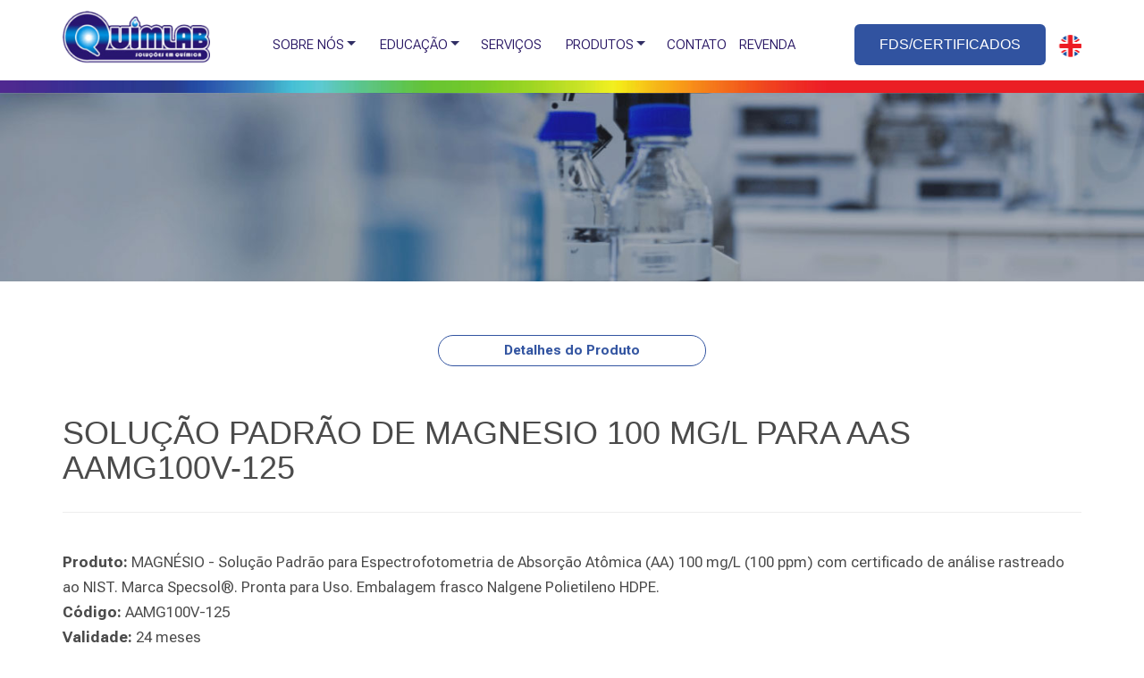

--- FILE ---
content_type: text/html
request_url: https://www.quimlab.com.br/produto/AAMG100V-125/
body_size: 5972
content:

<!DOCTYPE html PUBLIC "-//W3C//DTD XHTML 1.0 Transitional//EN" "http://www.w3.org/TR/xhtml1/DTD/xhtml1-transitional.dtd">
<html xmlns="http://www.w3.org/1999/xhtml">
<head>
<!-- Global site tag (gtag.js) - Google Analytics -->
<script async src="https://www.googletagmanager.com/gtag/js?id=UA-168184269-2"></script>
<script>
  window.dataLayer = window.dataLayer || [];
  function gtag(){dataLayer.push(arguments);}
  gtag('js', new Date());

  gtag('config', 'UA-168184269-2');
</script>


<meta http-equiv="Content-Type" content="text/html; charset=iso-8859-1" />
<meta name="title" content="SOLUÇÃO PADRÃO DE MAGNESIO 100 MG/L PARA AAS AAMG100V-125">
<meta name="description" content="AAMG100V-125 MAGNÉSIO - Solução Padrão para Espectrofotometria de Absorção Atômica (AA)  100 mg/L (100 ppm)  com certificado de análise rastreado ao NIST. Marca Specsol®. Pronta para Uso. Embalagem frasco Nalgene Polietileno HDPE.">
<meta name="keywords" content="AAMG100V-125 MAGNÉSIO - Solução Padrão para Espectrofotometria de Absorção Atômica (AA)  100 mg/L (100 ppm)  com certificado de análise rastreado ao NIST. Marca Specsol®. Pronta para Uso. Embalagem frasco Nalgene Polietileno HDPE.">
<meta name="viewport" content="width=device-width, initial-scale=1">
<meta name="language" content="Portugues">
<meta name="author" content="D4W Comunicação - Soluçoes em Internet">
<meta http-equiv="X-UA-Compatible" content="IE=edge">
<meta property="og:site_name" content="Quimlab Soluções em Química" />
<meta property="og:title" content="SOLUÇÃO PADRÃO DE MAGNESIO 100 MG/L PARA AAS AAMG100V-125" />
<meta property="og:url" content="https://www.quimlab.com.br/produto/AAMG100V-125/SOLUCAO-PADRAO-DE-MAGNESIO-100-MGL-PARA-AAS-AAMG100V-125"/>
<meta property="og:description" content="AAMG100V-125 Magnésio - solução padrão para espectrofotometria de absorção atômica (aa)  100 mg/l (100 ppm)  com certificado de análise rastreado ao nist. marca specsol®. pronta para uso. embalagem frasco nalgene polietileno hdpe."/>
<title>SOLUÇÃO PADRÃO DE MAGNESIO 100 MG/L PARA AAS AAMG100V-125</title>
<link rel="canonical" href="https://www.quimlab.com.br/produto/AAMG100V-125/SOLUCAO-PADRAO-DE-MAGNESIO-100-MGL-PARA-AAS-AAMG100V-125" />

<meta http-equiv="Content-Type" content="text/html; charset=iso-8859-1" />
<meta http-equiv="X-UA-Compatible" content="IE=edge">
<LINK REV=made href="mailto:contato@quimlab.com.br">
<link rel="stylesheet" href="https://www.quimlab.com.br/cssmenu/styles.css">
<link rel="shortcut icon" href="https://www.quimlab.com.br/imagens/cropped-favicon-quimlab-270x270.png" type="image/x-icon" />
<link href="https://www.quimlab.com.br/bootstrap/bootstrap.css" rel="stylesheet">
<script src="https://code.jquery.com/jquery-latest.min.js" type="text/javascript"></script>
<script src="https://www.quimlab.com.br/cssmenu/script.js"></script>
<script src="https://ajax.googleapis.com/ajax/libs/jquery/1.11.2/jquery.min.js"></script>
<script src="https://www.quimlab.com.br/js/bootstrap.min.js"></script>
</head>

<body>
<style>
@import url(https://fonts.googleapis.com/css2?family=Roboto+Flex:opsz,wght@8..144,100..1000&display=swap);

.button {
/*  font-family: 'Roboto Flex', sans-serif;
  background-color: #3153a0;
  border: none;
  color: white;
  padding: 10px 20px;
  text-align: center;
  text-decoration: none;
  display: inline-block;
  font-size: 15px;
  margin: 4px 2px;
  cursor: pointer;
  border-radius: 4px;*/
}

.linkTitulo
{
	font-family: 'Roboto Flex', sans-serif;
	font-weight:bold; 
	font-size:18px;
	color:#4B4B4B;
}
.linkTitulo2
{
	font-family: 'Roboto Flex', sans-serif;
	font-weight:bold; 
	font-size:23px;
	color:#4B4B4B;
}
.linkTituloProdutos
{
	font-family: 'Roboto Flex', sans-serif;
	font-weight:bold; 
	font-size:17px;
	color:#909090;
	letter-spacing:3px;
	line-height:18px;
}

.linkTexto
{
	font-family: 'Roboto Flex', sans-serif;
	font-size:17px;
	color:#4B4B4B;
	line-height:28px;
}
.linkTexto2
{
	font-family: 'Roboto Flex', sans-serif;
	font-size:17px;
	color:#4B4B4B;
}

.linkA1
{
    COLOR: #FFFFFF;
    FONT-SIZE: 16px;
}
A.linkA1:visited
{
    COLOR: #FFFFFF; 
    FONT-SIZE: 16px;
}
A.linkA1:link
{
    COLOR: #FFFFFF; 
    FONT-FAMILY: arial; 
}
A.linkA1:hover
{
	COLOR: #FFFFFF;
	FONT-SIZE: 16px;
}



.linkA2
{
    COLOR: #FFFFFF;
    FONT-SIZE: 16px;
}
A.linkA2:visited
{
    COLOR: #FFFFFF; 
    FONT-SIZE: 16px;
}
A.linkA2:link
{
    COLOR: #FFFFFF; 
    FONT-FAMILY: arial; 
}
A.linkA2:hover
{
	COLOR: #547cd8;
	FONT-SIZE: 16px;
}


.button {
  background-color: #3153a0;
  border: none;
  color: white;
  padding: 12px 28px;
  text-align: center;
  text-decoration: none;
  display: inline-block;
  font-size: 15px;
  border-radius: 6px;
}
A.button:hover {
  color: white;
}

.button2 {
  background-color: #1896fe;
  border: none;
  color: white;
  padding: 15px 32px;
  text-align: center;
  text-decoration: none;
  display: inline-block;
  font-size: 17px;
  border-radius: 30px;
}
A.button2:hover {
  color: white;
}


.button3 {
  background-color: #69727d; 
  border: none;
  color: white;
  padding: 15px 32px;
  text-align: center;
  text-decoration: none;
  display: inline-block;
  font-size: 17px;
  border-radius: 6px;
}
A.button3:hover {
  color: white;
}

.button4 {
  background-color: #69727d; 
  border: none;
  color: white;
  padding: 5px 20px;
  text-align: center;
  text-decoration: none;
  display: inline-block;
  font-size: 15px;
  border-radius: 3px;
}
A.button4:hover {
  color: white;
}



</style>

<div class="container">
	<div class="row">
		<div class="visible-lg visible-md">
			<div class="col-lg-2" align="left" style="margin-top:10px">
				<a href="https://www.quimlab.com.br/default.asp"><img src="https://www.quimlab.com.br/imagens/logomarca-quimlab-pmji9v60yilbt89ybbvf9o6362hsg2a2akkvesim7i.png" class="img-responsive" title="Home"></a>
			</div> 
		</div>
		<div class="hidden-lg hidden-md">
			<div class="col-lg-2" align="center" style="margin-top:10px">
				<a href="https://www.quimlab.com.br/default.asp"><img src="https://www.quimlab.com.br/imagens/logomarca-quimlab-pmji9v60yilbt89ybbvf9o6362hsg2a2akkvesim7i.png" class="img-responsive" title="Home"></a>
			</div> 
		</div>
		<div class="col-lg-7" align="center" style="padding-top:27px">
			<div id='cssmenu'>
				<ul>
				<!--<li><a href='default.asp'>HOME</a></li>-->
				<li class='has-sub'><a href="empresa.asp">SOBRE NÓS</a>
					<ul>
						<li><a href="https://www.quimlab.com.br/empresa.asp">NOSSA EMPRESA</a></li>
						<li><a href="https://www.quimlab.com.br/certificacoes.asp">CERTIFICAÇÕES</a></li>
						<li><a href="https://www.quimlab.com.br/trabalhe-conosco.asp">TRABALHE CONOSCO</a></li>
						<li><a href="https://www.quimlab.com.br/pesquisa.asp">INCENTIVO À PESQUISA</a></li>
					</ul>
				</li>
				<li class='has-sub'><a href="empresa.asp">EDUCAÇÃO</a>
					<ul>
						<li><a href="https://www.quimlab.com.br/publicacoes.asp">NOSSAS PUBLICAÇÕES</a></li>
						<li><a href="https://www.quimlab.com.br/informacoes-tecnicas.asp">CONTEÚDO TÉCNICO</a></li>
						<!--<li><a href="https://staging2.quimlab.com/blog/" target="_blank">BLOG</a></li>-->
					</ul>
				</li>
				<li><a href="https://www.quimlab.com.br/servicos.asp"><span class="font_menu" style="margin-left:10px;">SERVIÇOS</span></a></li>
				<li class='has-sub'><a href="#">PRODUTOS</a>
					<ul>
						<li><a href="https://www.quimlab.com.br/produtos-tipo.asp">VER PRODUTOS</a></li>
						<li><a href="https://www.quimlab.com.br/produtos.asp">BUSCAR PRODUTOS</a></li>
						<li><a href="https://www.quimlab.com.br/importados.asp">ISO 17034</a></li>
						<li><a href="https://www.quimlab.com.br/catalogos.asp">CATÁLOGOS</a></li>
					</ul>
				</li>
				<li><a href="https://www.quimlab.com.br/contato.asp"><span class="font_menu" style="margin-left:10px;">CONTATO</span></a></li>
				<li><a href="https://www.quimlab.com.br/login-revenda.asp"><span class="font_menu">REVENDA</span></a></li>
				<!--<li><img onmouseover="this.style.cursor='pointer'" onclick="javascript: window.location.href='https://www.quimlab.com'" src="imagens/english.png" border="0" style="max-height:30px;" alt="ENGLISH" title="ENGLISH" /></span></li>-->
				</ul>
			</div>
		</div>
		<div class="visible-lg visible-md">
			<div class="col-lg-3" align="right" style="margin-top:27px">
<!--				<div class="button"><a href="https://www.quimlab.com.br/fispqs-e-certificados.asp" class="linkA1">FDS/CERTIFICADOS</a></div>
-->				<div class="button"><a href="https://www.quimlab.com.br/fds-e-certificados.asp" class="linkA1">FDS/CERTIFICADOS</a></div>
				<img onmouseover="this.style.cursor='pointer'" onclick="javascript: window.location.href='https://www.quimlab.com'" src="https://www.quimlab.com.br/imagens/english2.png" border="0" style="max-height:25px;" alt="ENGLISH" title="ENGLISH" /></span>
			</div> 
		</div>
		<div class="hidden-lg hidden-md">
			<div class="col-lg-3" align="center" style="margin-top:10px">
<!--				<div class="button"><a href="https://www.quimlab.com.br/fispqs-e-certificados.asp" class="linkA1">FDS/CERTIFICADOS</a></div>
-->				<div class="button"><a href="https://www.quimlab.com.br/fds-e-certificados.asp" class="linkA1">FDS/CERTIFICADOS</a></div>
				<img onmouseover="this.style.cursor='pointer'" onclick="javascript: window.location.href='https://www.quimlab.com'" src="https://www.quimlab.com.br/imagens/english2.png" border="0" style="max-height:25px;" alt="ENGLISH" title="ENGLISH" /></span>
			</div> 
		</div>
	</div>
</div>
<div style="margin-top:17px;">
	<img src="https://www.quimlab.com.br/imagens/barra_topo.jpg" width="100%" />
</div>	

	  
<div class="carousel slide" id="carousel-example-generic" data-ride="carousel">
	<img src="https://www.quimlab.com.br/imagens/banner_empresa.jpg" width="100%" />  
</div>
<div class="container">
	  <div class="row">
			<div class="col-md-12" align="center" style="margin-top:60px;"> 
				<div align="center">
					<p class="linkTitulo btn btn-primary" style="cursor:default; color:#3355a1; font-size:15px; font-weight:bold; border-radius: 20px; border-color:#3355a1; border-width: 1px; background-color: transparent; width:300px;" >
					Detalhes do Produto
					</p>
				</div>
			</div>
	   </div>	
</div>	


<br />

<div class="container">
	<div class="row" style="margin-top:15PX;">
	  <div class="col-md-12 linkTexto">
		<h1>
		  SOLUÇÃO PADRÃO DE MAGNESIO 100 MG/L PARA AAS AAMG100V-125
		</h1>
	  </div>
	</div>
	<hr>
	<div class="row">
	  <div class="col-md-12 linkTexto">
		<h3></h3>
	  </div>
	  <div class="col-md-12 linkTexto">
		  
			  <strong>Produto: </strong>MAGNÉSIO - Solução Padrão para Espectrofotometria de Absorção Atômica (AA)  100 mg/L (100 ppm)  com certificado de análise rastreado ao NIST. Marca Specsol®. Pronta para Uso. Embalagem frasco Nalgene Polietileno HDPE.
			  <br>
		  
		  	  <strong>Código: </strong>AAMG100V-125 <br>
		  
		  	  <strong>Validade: </strong>24 meses<br>
		  
		  	  <strong>NCM: </strong>38229000 <br>
		  
		  	  <strong>Matriz:</strong> HNO3 <br>
		  
		  	  <strong>Método:</strong> <br>
		      3113-B<br>
			  <strong>Volume:</strong>
			  125
		  	  &nbsp;mL
		 	   <br>
		   
		  			<strong>Preço:</strong>
		  			R$81,49
		 	   <br>
		  	   
	   <br>
	   </div>
	</div> 	
  	<div class="row">
		<div class="col-md-4">
			<P><strong>FDS</strong></P>
			
				<!--<a href="https://www.quimlab.com.br/_sistema_quimicafina/sistema/FISPQ/FDS_AAMG100V.pdf" target="_blank" class="linkA" >-->
				<a href="https://www.quimlab.com.br/_sistema_quimicafina/sistema/FISPQ2/FDS_AAMG100V.pdf" target="_blank" class="linkA" >
				<p>Download FDS</p>
				<img src="https://www.quimlab.com.br/imagens/ico-pdf.jpg" class="img-responsive"></a>
				
		 </div>
		 <div class="col-md-4">
			<p><strong>CERTIFICADO</strong></p>
			
				<a href="https://www.quimlab.com.br/_sistema_quimicafina/sistema/uploads/Magnesio 100 ppm --AAMG100V--  F25I0569L Rev.pdf" target="_blank" class="linkA" >
				<p>Download Certificado</p>
				<img src="https://www.quimlab.com.br/imagens/ico-pdf.jpg" class="img-responsive"></a>
				
		 </div>
	</div>
	<br>
	<br>
</div>



<br />
<br />

<div class="visible-lg visible-md" style="background-color:#030525; height:420px;">
  <br />
  <div class="container">
    <div class="row" style="margin-top:46px;">
      <div class="col-md-3" align="left"> 
		<img src="https://www.quimlab.com.br/imagens/logomarca-quimlab.png" />
		<div class="linkTexto" style="font-size:16px; color:#FFFFFF; margin-top:20px;">
		Há mais de 25 anos produzindo e <br /> comercializando padrões químicos e <br />materiais de referência no Brasil.
		</div>
      </div>
      <div class="col-md-3" align="left"> 
		<div class="linkTexto" style="font-size:24px; color:#FFFFFF; font-weight:bold; margin-top:20px; margin-left:40px;">
		Produtos
		</div>
		<br />
		<div class="linkTexto" style="font-size:16px; color:#FFFFFF; margin-top:20px; line-height:30px; margin-left:40px;">
		<a href="https://www.quimlab.com.br/produtos-nacionais.asp" class="linkA2">Nacionais</a><br />
		<a href="https://www.quimlab.com.br/importados.asp" class="linkA2">Importados</a><br />
		<a href="https://www.quimlab.com.br/informacoes-tecnicas.asp" class="linkA2">Infos Técnicas</a><br />
		</div>
      </div>
	  <div class="col-md-3" align="left"> 
		<div class="linkTexto" style="font-size:24px; color:#FFFFFF; font-weight:bold; margin-top:20px; margin-left:-30px;">
		Contato
		</div>
		<div style="margin-top:50px;"></div>
		<img src="https://www.quimlab.com.br/imagens/icone_tel.jpg" style="margin-left:-30px;" />
		<div class="linkTexto" style="font-size:20px; font-weight:bold; color:#FFFFFF; margin-top:-50px; line-height:30px; margin-left:20px;">
		Dúvidas?
		</div>
		<div class="linkTexto" style="font-size:16px; color:#FFFFFF; margin-left:20px;">
		(12) 3955-4646
		</div>
		<img src="https://www.quimlab.com.br/imagens/icone_email.jpg" style="margin-left:-30px; margin-top:30px;" />
		<div class="linkTexto" style="font-size:20px; font-weight:bold; color:#FFFFFF; margin-top:-40px; margin-left:20px;">
		E-mail
		</div>
		<div class="linkTexto" style="font-size:16px; color:#FFFFFF; margin-left:20px;">
		<a href="mailto:contato@quimlab.com.br" class="linkA1">contato@quimlab.com.br</a>
		</div>
      </div>
	  <div class="col-md-3" align="left"> 
		<div class="linkTexto" style="font-size:24px; color:#FFFFFF; font-weight:bold; margin-top:20px; margin-left:-40px;">
		Localização
		</div>
		<div style="margin-top:48px;"></div>
		<div style="margin-left:-40px;">
		<iframe src="https://www.google.com/maps/embed?pb=!1m14!1m8!1m3!1d469136.77242078644!2d-45.939147!3d-23.274688000000005!3m2!1i1024!2i768!4f13.1!3m3!1m2!1s0x94cdcad7adc5cc9f%3A0x567614ff52558245!2sQuimlab%20Qu%C3%ADmica%20%26%20Metrologia!5e0!3m2!1spt-BR!2sus!4v1730204021925!5m2!1spt-BR!2sus" width="300" height="140" style="border:0;" allowfullscreen="" loading="lazy" referrerpolicy="no-referrer-when-downgrade"></iframe>
		</div>
		<div style="margin-top:15px;"></div>
		<a href="https://www.linkedin.com/company/laboratorios-quimicos-e-metrologicos-quimlab/" target="_blank"><img src="https://www.quimlab.com.br/imagens/icone_linkedin.jpg" style="margin-left:-40px;" /></a>
		<a href="https://www.facebook.com/quimlabjacarei/" target="_blank"><img src="https://www.quimlab.com.br/imagens/icone_face.jpg"  /></a>
      </div>
    </div>
  </div>
</div>
<div class="visible-lg visible-md container">
	<div class="row">
	  <div class="col-md-12" align="center" style="margin-top:12px; height:40px;"> 
		<div class="linkTexto" style="font-size:14px; color:#333333;">
		QUIMLAB 2025 © Todos os direitos reservados | 
		<a href="http://www.d4w.com.br" target="_blank">D4W</a>
		</div>
	  </div>
	</div>  
</div>  



<div class="hidden-lg hidden-md" style="background-color:#030525; height:870px;">
  <div class="container">
    <div class="row" style="margin-top:26px;">
      <div class="col-md-3" align="center"> 
		<img src="https://www.quimlab.com.br/imagens/logomarca-quimlab.png" />
		<div style="font-size:16px; color:#FFFFFF; margin-top:20px;">
		Há mais de 25 anos produzindo e <br /> comercializando padrões químicos e <br />materiais de referência no Brasil.
		</div>
      </div>
      <div class="col-md-3" align="center"> 
		<div style="font-size:24px; color:#FFFFFF; font-weight:bold; margin-top:20px;">
		Produtos
		</div>
		<div style="font-size:16px; color:#FFFFFF; line-height:30px;">
		<a href="https://www.quimlab.com.br/produtos-nacionais.asp" class="linkA1">Nacionais</a><br />
		<a href="https://www.quimlab.com.br/importados.asp" class="linkA1">Importados</a><br />
		<a href="https://www.quimlab.com.br/informacoes-tecnicas.asp" class="linkA1">Infos Técnicas</a><br />
		</div>
      </div>
	  <div class="col-md-3" align="center"> 
		<div style="font-size:24px; color:#FFFFFF; font-weight:bold; margin-top:20px;">
		Contato
		</div>
		<div style="margin-top:10px;"></div>
		<img src="https://www.quimlab.com.br/imagens/icone_tel.jpg"/>
		<br />
		<div style="font-size:20px; font-weight:bold; color:#FFFFFF;">
		Dúvidas?
		</div>
		<div style="font-size:16px; color:#FFFFFF;">
		(12) 3955-4646
		</div>
		<br />
		<img src="https://www.quimlab.com.br/imagens/icone_email.jpg"/>
		<br />
		<div style="font-size:20px; font-weight:bold; color:#FFFFFF;">
		E-mail
		</div>
		<div style="font-size:16px; color:#FFFFFF;">
		contato@quimlab.com.br
		</div>
      </div>
	  <div class="col-md-3" align="center"> 
		<div style="font-size:24px; color:#FFFFFF; font-weight:bold; margin-top:20px;">
		Localização
		</div>
		<iframe src="https://www.google.com/maps/embed?pb=!1m14!1m8!1m3!1d469136.77242078644!2d-45.939147!3d-23.274688000000005!3m2!1i1024!2i768!4f13.1!3m3!1m2!1s0x94cdcad7adc5cc9f%3A0x567614ff52558245!2sQuimlab%20Qu%C3%ADmica%20%26%20Metrologia!5e0!3m2!1spt-BR!2sus!4v1730204021925!5m2!1spt-BR!2sus" width="90%" height="140" style="border:0;" allowfullscreen="" loading="lazy" referrerpolicy="no-referrer-when-downgrade"></iframe>
		<div style="margin-top:15px;"></div>
		<a href="https://www.linkedin.com/company/laboratorios-quimicos-e-metrologicos-quimlab/" target="_blank"><img src="https://www.quimlab.com.br/imagens/icone_linkedin.jpg" /></a>
		<a href="https://www.facebook.com/quimlabjacarei/" target="_blank"><img src="https://www.quimlab.com.br/imagens/icone_face.jpg"  /></a>
      </div>
    </div>
  </div>
</div>
<div class="hidden-lg hidden-md container">
	<div class="row">
	  <div class="col-md-12" align="center" style="margin-top:12px; height:60px;"> 
		<div class="linkTexto" style="font-size:14px; color:#333333;">
		QUIMLAB 2025 © Todos os direitos reservados 
		<br />
		<a href="http://www.d4w.com.br" target="_blank">D4W</a>
		</div>
	  </div>
	</div>  
</div>  


</body>
</html>
